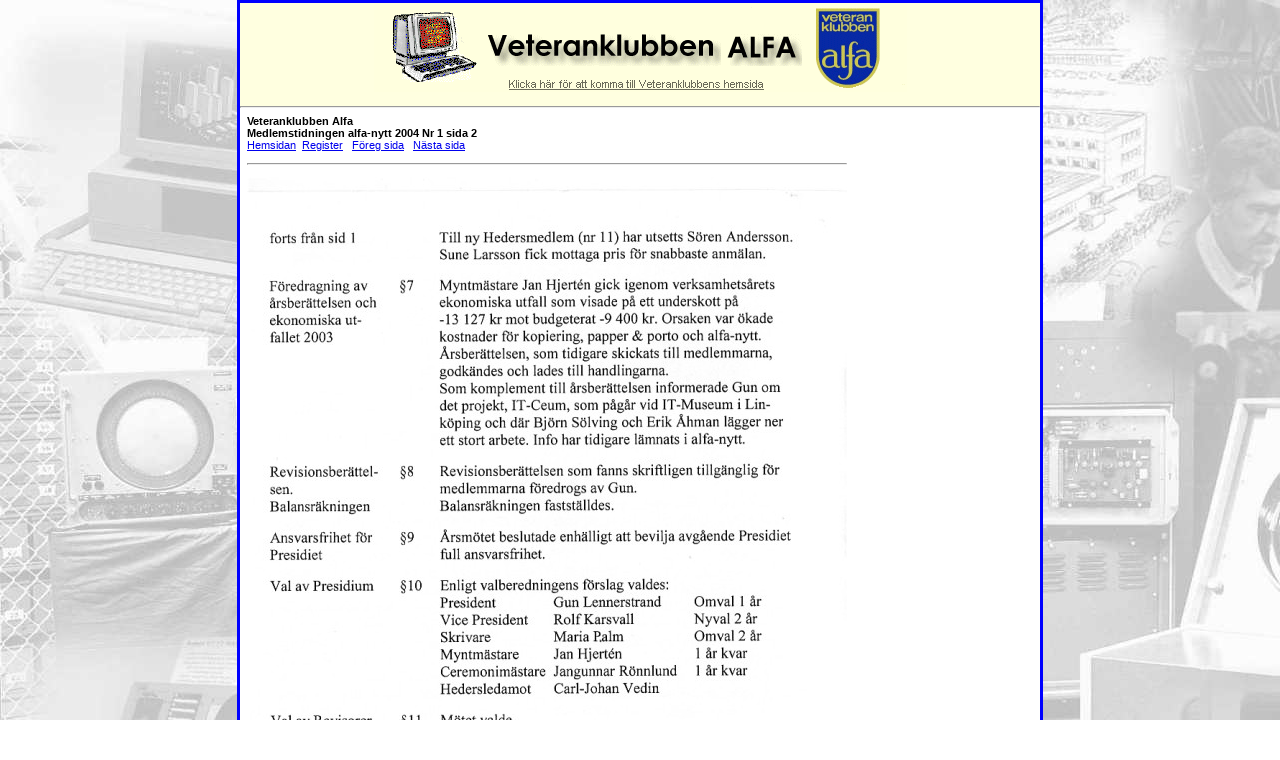

--- FILE ---
content_type: text/html
request_url: https://www.veteranklubbenalfa.se/veteran/alfanytt/2004_01_02.htm
body_size: 518
content:
<!DOCTYPE html PUBLIC "-//W3C//DTD XHTML 1.0 Transitional//EN" "http://www.w3.org/TR/xhtml1/DTD/xhtml1-transitional.dtd">
<html xmlns="http://www.w3.org/1999/xhtml">
<HEAD>
<link rel="stylesheet" href="../normalpage.css" type="text/css" />
<TITLE>Veteranklubben Alfa</TITLE>
<style>
<!--
    td
 {
     COLOR: #000000;
     FONT-FAMILY: Arial;
     FONT-SIZE: 8pt;
 }
 .Message
 {
     COLOR:#000000;
}
-->
</style>
</HEAD><BODY>
<div id="wrapper"><div id="logobanner">
<a href="../default.htm"><img src="../images/top1.gif" alt="" border="0"></a><br><br><hr>
</div><div id="fulltext">
<TABLE><TR WIDTH=700><TD><b>Veteranklubben Alfa<BR>Medlemstidningen alfa-nytt 2004 Nr 1 sida 2</B><BR>
<A HREF=/drupal/>Hemsidan</A>&nbsp;&nbsp;<A HREF=alfanytt.htm>Register</A>
&nbsp;&nbsp;<A HREF=2004_01_01.htm>F�reg sida</A>
&nbsp;&nbsp;<A HREF=2004_01_03.htm>N�sta sida</A>
<BR><BR><HR><BR><IMG SRC=2004_01_02.jpg><BR><HR><BR>
<SMALL>Sidan uppdaterad 2017-01-03</SMALL>
<BR><IMG SRC="../cnt/c1.php?id=alfanytt2004_01_02.htm">
</TD></TR></TABLE></div></div></HTML>


--- FILE ---
content_type: text/css
request_url: https://www.veteranklubbenalfa.se/veteran/normalpage.css
body_size: 219
content:
* {padding:0; margin:0} 
body {font:12px Verdana, Arial, Helvetica;background-image:url('images/background2.jpg');
background-attachment:fixed;
}
#wrapper {width:800px; padding:0px; margin:auto; border:3px solid blue} 
#wrapper600 {width:600px; padding:0px; margin:auto; border:3px solid blue} 
#wrapper700 {width:700px; padding:0px; margin:auto; border:3px solid blue} 
#wrapper1000 {width:900px; padding:0px; margin:auto; border:3px solid blue} 
#content {text-align:left;background:LightYellow}
#logobanner {width:800px; margin:auto; text-align:center;background:LightYellow}
#logobanner600 {width:600px; margin:auto; text-align:center;background:LightYellow}
#logobanner700 {width:700px; margin:auto; text-align:center;background:LightYellow}
#logobanner1000 {width:900px; margin:auto; text-align:center;background:LightYellow}
#fulltext {width:790px;text-align:left;background:White;padding:5px}
#fulltext1000 {width:890px;text-align:left;background:White;padding:5px}
#fulltext600 {width:590px;text-align:left;background:White;padding:5px}
#fulltext700 {width:690px;text-align:left;background:White;padding:5px}
#plaintext {width:535px;text-align:left;background:White;padding:5px}



